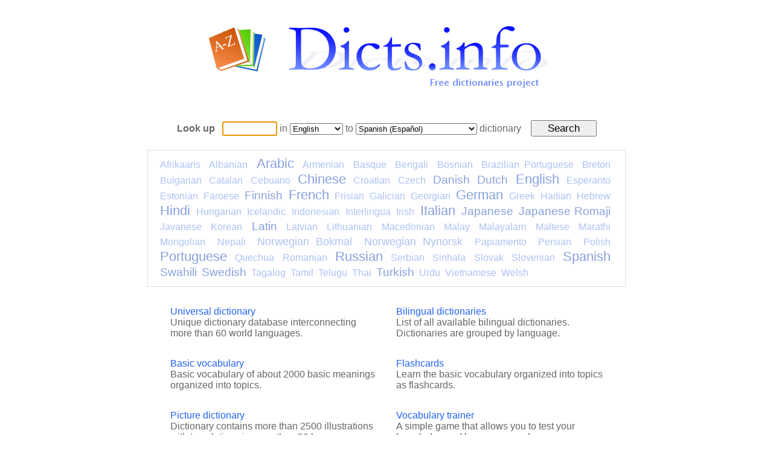

--- FILE ---
content_type: text/html; charset=UTF-8
request_url: https://www.dicts.info/?group=wish&lang1=english&lang2=chinese&disa=
body_size: 4665
content:
<!DOCTYPE html PUBLIC "-//W3C//DTD XHTML 1.0 Transitional//EN" "DTD/xhtml1-transitional.dtd">
<html xmlns="http://www.w3.org/1999/xhtml" xml:lang="en" lang="en">
<head>
<title>Free Dictionary project</title>
<meta name="Description" content="Large collection of dictionaries for many world languages. Dictionaries are freely available online for all users. Language software allows to use many dictionaries offline." />
<meta name="Keywords" content="dictionary, free dictionary, learn, vocabulary, translate, english, french, spanish, grammar, picture dictionary, thesaurus, meaning, language software, english dictionary, definition, reference" />
<meta http-equiv="Content-Type" content="text/html; charset=UTF-8" />
<meta name="google-site-verification" content="J9SCnwNwtjwY2e3u7hDYI2uP_Ics6E8BI9FdsuV-Z6w" />
<meta name="robots" content="index,follow" />
<meta name="revisit-after" content="7 days" />
<meta name="viewport" content="width=device-width, initial-scale=1" />
<style type="text/css"><!--

body,td{font-family:arial,sans-serif; color:#666; }
a{font-family:arial,sans-serif;  text-decoration:none; color:#2363F3;}
a:hover{text-decoration:underline;}
h1{ font-weight: normal; font-size:14pt; margin: 0; color:#333; display:inline;}
h2{ font-weight: bold; font-size:12pt; margin: 0; color:#333; display:inline;}
h3{ font-weight: bold; font-size:11pt; margin: 0; color:#333; display:inline;}

#htmltagcloud{ font-family:'lucida grande',trebuchet,'trebuchet ms',verdana,arial,helvetica,sans-serif; line-height:1.4em; word-spacing:normal; letter-spacing:normal; text-decoration:none; text-transform:none; text-align:justify; text-indent:0ex; background-color:#fff; margin:15px; border:1px solid
#ddd; padding:10px 20px;}#htmltagcloud a:link{text-decoration:none}

#htmltagcloud a:visited{text-decoration:none}
#htmltagcloud a:hover{text-decoration:none;color:white;background-color:#05f}
#htmltagcloud a:active{text-decoration:none;color:white;background-color:#03d}

span.tagcloud0{font-size:1.0em;padding:0em;color:#ACC1F3;z-index:10;position:relative}span.tagcloud0 a{text-decoration:none; color:#ACC1F3}
span.tagcloud1{font-size:1.1em;padding:0em;color:#ACC1F3;z-index:9;position:relative}span.tagcloud1 a{text-decoration:none;color:#ACC1F3}
span.tagcloud2{font-size:1.2em;padding:0em;color:#86A0DC;z-index:8;position:relative}span.tagcloud2 a{text-decoration:none;color:#86A0DC}
span.tagcloud3{font-size:1.4em;padding:0em;color:#86A0DC;z-index:7;position:relative}span.tagcloud3 a{text-decoration:none;color:#86A0DC}
span.tagcloud4{font-size:2.6em;padding:0em;color:#607EC5;z-index:6;position:relative}span.tagcloud4 a{text-decoration:none;color:#607EC5}
span.freq{font-size:10pt !important;color:#bbb}

--></style>
<link rel="icon" href="/favicon.ico" type="image/x-icon" />
<link rel="shortcut icon" href="/favicon.ico" type="image/x-icon" />
</head><body>
<br/><div align="center"><table border="0" width="100%"><tr><td>&nbsp;</td><td align="center" valign="top">
<a href="./"><img src="img/dicts.png" alt="Dicts.info"  style="padding-right:50px;" border="0"/></a><br/><br/>
</td></tr></table></div>
<br/><center><form action="./dictionary.php" method="get" name="search">
<table cellpadding="5" border="0"><tr><td  align="center"><b>Look up </b>&nbsp; <input type="text" name="word" style="font-size:12pt;" size="8" value="" maxlength="25"/> in <select name="l1"  ><option value="english">English</option>
<option value="arabic">Arabic</option>
<option value="chinese">Chinese</option>
<option value="french">French</option>
<option value="italian">Italian</option>
<option value="japanese">Japanese</option>
<option value="german">German</option>
<option value="portuguese">Portuguese</option>
<option value="russian">Russian</option>
<option value="spanish">Spanish</option>
</select> to  <select name="l2" ><option value="spanish">Spanish (Espa&#x00F1;ol)</option><option value="arabic">Arabic (&#x627;&#x644;&#x639;&#x631;&#x628;&#x64a;&#x629;) </option>
<option value="bulgarian">Bulgarian (&#x0411;&#x044A;&#x043B;&#x0433;&#x0430;&#x0440;&#x0441;&#x043A;&#x0438;) </option>
<option value="bosnian">Bosnian (Bosanski) </option>
<option value="croatian">Croatian (Hrvatski) </option>
<option value="catalan">Catalan (Catal&#x00E0;) </option>
<option value="czech">Czech (&#x010C;e&#x0161;tina) </option>
<option value="danish">Danish (Dansk) </option>
<option value="dutch">Dutch (Nederlands) </option>
<option value="english">English (English) </option>
<option value="esperanto">Esperanto (Esperanto) </option>
<option value="finnish">Finnish (Suomi) </option>
<option value="french">French (Fran&#x00E7;ais) </option>
<option value="german">German (Deutsch) </option>
<option value="greek">Greek (&#x0395;&#x03BB;&#x03BB;&#x03B7;&#x03BD;&#x03B9;&#x03BA;&#x03AC;) </option>
<option value="hebrew">Hebrew (&#x05E2;&#x05D1;&#x05E8;&#x05D9;&#x05EA;) </option>
<option value="hindi">Hindi (&#x0939;&#x093F;&#x0928;&#x094D;&#x0926;&#x0940;) </option>
<option value="hungarian">Hungarian (Magyar) </option>
<option value="chinese">Chinese (&#20013;&#25991;) </option>
<option value="indonesian">Indonesian (Bahasa Indonesia) </option>
<option value="italian">Italian (Italiano) </option>
<option value="japanese">Japanese (&#x65E5;&#x672C;&#x8A9E;) </option>
<option value="korean">Korean (&#xD55C;&#xAD6D;&#xC5B4;) </option>
<option value="latin">Latin (Lat&#x012B;na) </option>
<option value="lithuanian">Lithuanian (Lietuvi&#x0173;) </option>
<option value="maltese">Maltese (Malti) </option>
<option value="norwegian_bokmal">Norwegian Bokmal (Bokm&#x00E5;l) </option>
<option value="polish">Polish (Polski) </option>
<option value="portuguese">Portuguese (Portugu&#x00EA;s) </option>
<option value="romanian">Romanian (Rom&#x00E2;n&#x0103;) </option>
<option value="russian">Russian (&#x0420;&#x0443;&#x0441;&#x0441;&#x043A;&#x0438;&#x0439;) </option>
<option value="serbian">Serbian (Srpski) </option>
<option value="slovak">Slovak (Sloven&#x010D;ina) </option>
<option value="swedish">Swedish (Svenska) </option>
<option value="thai">Thai (&#x0E44;&#x0E17;&#x0E22;) </option>
<option value="turkish">Turkish (T&#x00FC;rk&#x00E7;e) </option>
<option value="ukrainian">Ukrainian (&#x0423;&#x043A;&#x0440;&#x0430;&#x0457;&#x043D;&#x0441;&#x044C;&#x043A;&#x0430;) </option>
<option value="vietnamese">Vietnamese (Ti&#x1EBF;ng Vi&#x1EC7;t) </option>
</select> dictionary &nbsp;&nbsp; <input type="submit" value="    Search    " style="font-size:13pt; "/>
</td></tr></table></form></center>
<center>
<div id="htmltagcloud" style=" width:750px;  line-height:150%; display:box;"><span class="tagcloud0"><a href="./?learn=Afrikaans">Afrikaans</a></span>&nbsp; 
<span class="tagcloud0"><a href="./?learn=Albanian">Albanian</a></span>&nbsp; 
<span class="tagcloud3"><a href="./?learn=Arabic">Arabic</a></span>&nbsp; 
<span class="tagcloud0"><a href="./?learn=Armenian">Armenian</a></span>&nbsp; 
<span class="tagcloud0"><a href="./?learn=Basque">Basque</a></span>&nbsp; 
<span class="tagcloud0"><a href="./?learn=Bengali">Bengali</a></span>&nbsp; 
<span class="tagcloud0"><a href="./?learn=Bosnian">Bosnian</a></span>&nbsp; 
<span class="tagcloud0"><a href="./?learn=Brazilian_portuguese">Brazilian Portuguese</a></span>&nbsp; 
<span class="tagcloud0"><a href="./?learn=Breton">Breton</a></span>&nbsp; 
<span class="tagcloud0"><a href="./?learn=Bulgarian">Bulgarian</a></span>&nbsp; 
<span class="tagcloud0"><a href="./?learn=Catalan">Catalan</a></span>&nbsp; 
<span class="tagcloud0"><a href="./?learn=Cebuano">Cebuano</a></span>&nbsp; 
<span class="tagcloud3"><a href="./?learn=Chinese">Chinese</a></span>&nbsp; 
<span class="tagcloud0"><a href="./?learn=Croatian">Croatian</a></span>&nbsp; 
<span class="tagcloud0"><a href="./?learn=Czech">Czech</a></span>&nbsp; 
<span class="tagcloud2"><a href="./?learn=Danish">Danish</a></span>&nbsp; 
<span class="tagcloud2"><a href="./?learn=Dutch">Dutch</a></span>&nbsp; 
<span class="tagcloud3"><a href="./?learn=English">English</a></span>&nbsp; 
<span class="tagcloud0"><a href="./?learn=Esperanto">Esperanto</a></span>&nbsp; 
<span class="tagcloud0"><a href="./?learn=Estonian">Estonian</a></span>&nbsp; 
<span class="tagcloud0"><a href="./?learn=Faroese">Faroese</a></span>&nbsp; 
<span class="tagcloud2"><a href="./?learn=Finnish">Finnish</a></span>&nbsp; 
<span class="tagcloud3"><a href="./?learn=French">French</a></span>&nbsp; 
<span class="tagcloud0"><a href="./?learn=Frisian">Frisian</a></span>&nbsp; 
<span class="tagcloud0"><a href="./?learn=Galician">Galician</a></span>&nbsp; 
<span class="tagcloud0"><a href="./?learn=Georgian">Georgian</a></span>&nbsp; 
<span class="tagcloud3"><a href="./?learn=German">German</a></span>&nbsp; 
<span class="tagcloud0"><a href="./?learn=Greek">Greek</a></span>&nbsp; 
<span class="tagcloud0"><a href="./?learn=Haitian">Haitian</a></span>&nbsp; 
<span class="tagcloud0"><a href="./?learn=Hebrew">Hebrew</a></span>&nbsp; 
<span class="tagcloud3"><a href="./?learn=Hindi">Hindi</a></span>&nbsp; 
<span class="tagcloud0"><a href="./?learn=Hungarian">Hungarian</a></span>&nbsp; 
<span class="tagcloud0"><a href="./?learn=Icelandic">Icelandic</a></span>&nbsp; 
<span class="tagcloud0"><a href="./?learn=Indonesian">Indonesian</a></span>&nbsp; 
<span class="tagcloud0"><a href="./?learn=Interlingua">Interlingua</a></span>&nbsp; 
<span class="tagcloud0"><a href="./?learn=Irish">Irish</a></span>&nbsp; 
<span class="tagcloud3"><a href="./?learn=Italian">Italian</a></span>&nbsp; 
<span class="tagcloud2"><a href="./?learn=Japanese">Japanese</a></span>&nbsp; 
<span class="tagcloud2"><a href="./?learn=Japanese_romaji">Japanese Romaji</a></span>&nbsp; 
<span class="tagcloud0"><a href="./?learn=Javanese">Javanese</a></span>&nbsp; 
<span class="tagcloud0"><a href="./?learn=Korean">Korean</a></span>&nbsp; 
<span class="tagcloud2"><a href="./?learn=Latin">Latin</a></span>&nbsp; 
<span class="tagcloud0"><a href="./?learn=Latvian">Latvian</a></span>&nbsp; 
<span class="tagcloud0"><a href="./?learn=Lithuanian">Lithuanian</a></span>&nbsp; 
<span class="tagcloud0"><a href="./?learn=Macedonian">Macedonian</a></span>&nbsp; 
<span class="tagcloud0"><a href="./?learn=Malay">Malay</a></span>&nbsp; 
<span class="tagcloud0"><a href="./?learn=Malayalam">Malayalam</a></span>&nbsp; 
<span class="tagcloud0"><a href="./?learn=Maltese">Maltese</a></span>&nbsp; 
<span class="tagcloud0"><a href="./?learn=Marathi">Marathi</a></span>&nbsp; 
<span class="tagcloud0"><a href="./?learn=Mongolian">Mongolian</a></span>&nbsp; 
<span class="tagcloud0"><a href="./?learn=Nepali">Nepali</a></span>&nbsp; 
<span class="tagcloud1"><a href="./?learn=Norwegian_bokmal">Norwegian Bokmal</a></span>&nbsp; 
<span class="tagcloud1"><a href="./?learn=Norwegian_nynorsk">Norwegian Nynorsk</a></span>&nbsp; 
<span class="tagcloud0"><a href="./?learn=Papiamento">Papiamento</a></span>&nbsp; 
<span class="tagcloud0"><a href="./?learn=Persian">Persian</a></span>&nbsp; 
<span class="tagcloud0"><a href="./?learn=Polish">Polish</a></span>&nbsp; 
<span class="tagcloud3"><a href="./?learn=Portuguese">Portuguese</a></span>&nbsp; 
<span class="tagcloud0"><a href="./?learn=Quechua">Quechua</a></span>&nbsp; 
<span class="tagcloud0"><a href="./?learn=Romanian">Romanian</a></span>&nbsp; 
<span class="tagcloud3"><a href="./?learn=Russian">Russian</a></span>&nbsp; 
<span class="tagcloud0"><a href="./?learn=Serbian">Serbian</a></span>&nbsp; 
<span class="tagcloud0"><a href="./?learn=Sinhala">Sinhala</a></span>&nbsp; 
<span class="tagcloud0"><a href="./?learn=Slovak">Slovak</a></span>&nbsp; 
<span class="tagcloud0"><a href="./?learn=Slovenian">Slovenian</a></span>&nbsp; 
<span class="tagcloud3"><a href="./?learn=Spanish">Spanish</a></span>&nbsp; 
<span class="tagcloud2"><a href="./?learn=Swahili">Swahili</a></span>&nbsp; 
<span class="tagcloud2"><a href="./?learn=Swedish">Swedish</a></span>&nbsp; 
<span class="tagcloud0"><a href="./?learn=Tagalog">Tagalog</a></span>&nbsp; 
<span class="tagcloud0"><a href="./?learn=Tamil">Tamil</a></span>&nbsp; 
<span class="tagcloud0"><a href="./?learn=Telugu">Telugu</a></span>&nbsp; 
<span class="tagcloud0"><a href="./?learn=Thai">Thai</a></span>&nbsp; 
<span class="tagcloud2"><a href="./?learn=Turkish">Turkish</a></span>&nbsp; 
<span class="tagcloud0"><a href="./?learn=Urdu">Urdu</a></span>&nbsp; 
<span class="tagcloud0"><a href="./?learn=Vietnamese">Vietnamese</a></span>&nbsp; 
<span class="tagcloud0"><a href="./?learn=Welsh">Welsh</a></span>&nbsp; 
</div><table  width="750"   cellpadding="15" style="text-align:left;">

<tr>
<td valign="top" width="50%"><a href="/ud.php">Universal&nbsp;dictionary</a><br/>
Unique dictionary database interconnecting more than 60 world languages.
</td>


<td valign="top" ><a href="/dictlist1.php">Bilingual&nbsp;dictionaries</a><br/>
List of all available bilingual dictionaries. Dictionaries are grouped by language.
</td>

</tr><tr>


<td valign="top" >
<a href="/vocabulary">Basic vocabulary</a><br/>
Basic vocabulary of about 2000 basic meanings organized into topics.
</td>


<td valign="top">
<a href="/flashcards.php">Flashcards</a><br/>
Learn the basic vocabulary organized into topics as flashcards.
</td>

</tr><tr>

<td valign="top" ><a href="/picture-dictionary.php">Picture dictionary</a><br/>
Dictionary contains more than 2500 illustrations with translations in more than 50 languages.
</td>


<td valign="top">
<a href="/vocabulary-trainer.php">Vocabulary trainer</a><br/>
A simple game that allows you to test your knowledge and learn new words.
</td>



</tr><tr>



<td valign="top" ><a href="/define.php">English dictionary</a><br/>
Dictionary allows you to look up English words in several English dictionaries at once.
</td>

<td valign="top">
<a href="/thesaurus.php">English thesaurus</a><br/>
Thesaurus allows you to look up English words in several databases of synonyms.
</td>



</tr><tr>

<td valign="top">
<a href="/phrases.php">Phrases</a><br/>
Phrases module allows you to quickly look up basic phrases. Phrases are divided into topics.
</td>

<td valign="top"><a href="/examples.php">Examples of use</a><br/>
Database of example sentences shows you how to properly use words in sentences.

</td>
</tr><tr>

<td valign="top"><a href="/encyclopedia">Encyclopedia</a><br/>
This encyclopedia contains hundreds of thematic groups of keywords in many languages.
</td>


<td valign="top"><a href="/terminology/">Terminology</a><br/>
Sets of terms related to particular activities for example: business, physics, ecology, sports etc.

</td>





</tr><tr>

<td valign="top"><a href="/offline2.php">Language software</a><br/>
List of dictionary applications that can be used to look up words offline.
</td>

<td valign="top"><a href="/dictionaries.php">Download dictionaries</a><br/>
Collection of links to pages with freely downloadable dictionaries for many languages.
</td>



</tr><tr>

<td valign="top"><a href="/java">Mobile phones</a><br/>
Java dictionary applications for mobile phones and PDAs supporting Java.
</td>


<td valign="top">
<a href="/grammar/english.php">Grammar</a><br/>
Simple overview of grammar basics available for English, Spanish, French and German.


</td>

</tr><tr>

<td>
<a href="/dictionary/">Topical dictionary</a><br/>
Dictionaries containing topical lists of translations. Like math, biology translations etc.
</td>

<!--
<td valign="top">
<a href="/polyglot/">Polyglot</a><br/>
This feature allows users to see translations in many languages at once.
</td>
-->

<td valign="top">
</td>

</tr>
</table><br/>

<!--
<small>
Partners:
<a href="http://www.online-languages.info">Online-languages.info</a> &nbsp;
<a href="http://www.jazyky-online.info">Jazyky-online.info</a> &nbsp;
<a href="http://www.woordenboek.eu">WoordenBoek.eu</a> &nbsp;
<a href="http://www.kodi.cz">KoDi.cz</a> &nbsp;
</small>

<br/><br/>
-->
<font size="-2">Copyright &copy; 2003-2026 Dicts.info .</font>
<br/><br/>

</center>
<script type="text/javascript"><!--
document.search.word.focus();
document.search.word.select();
// --></script>

</body></html>
